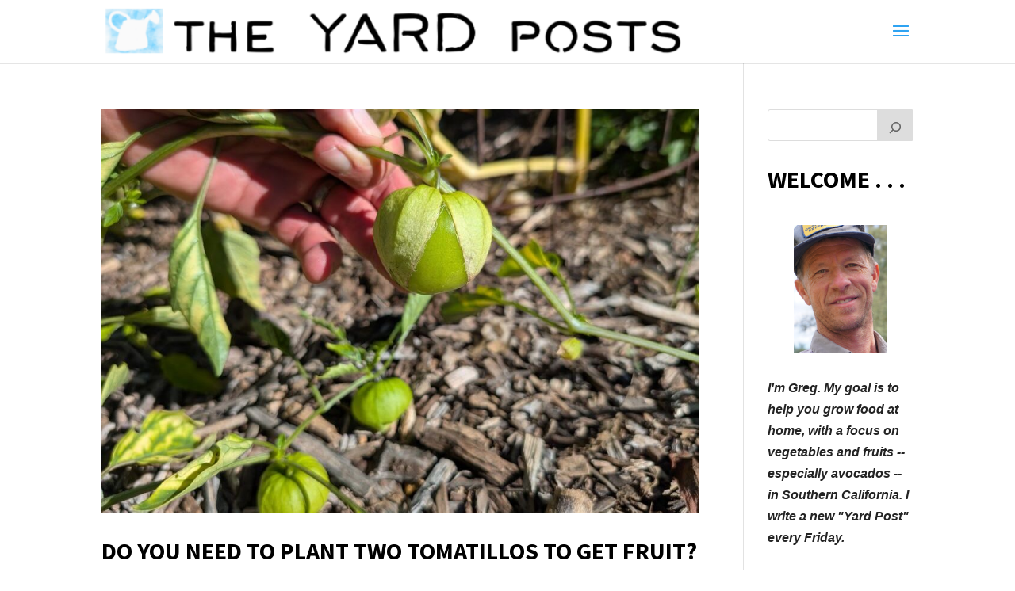

--- FILE ---
content_type: text/html; charset=utf-8
request_url: https://www.google.com/recaptcha/api2/anchor?ar=1&k=6Ld2uHUkAAAAABhaDhr6265OB91Bcq7MJ8ZGVMLi&co=aHR0cHM6Ly9ncmVnYWxkZXIuY29tOjQ0Mw..&hl=en&v=PoyoqOPhxBO7pBk68S4YbpHZ&size=invisible&anchor-ms=20000&execute-ms=30000&cb=2mkut29531pu
body_size: 48615
content:
<!DOCTYPE HTML><html dir="ltr" lang="en"><head><meta http-equiv="Content-Type" content="text/html; charset=UTF-8">
<meta http-equiv="X-UA-Compatible" content="IE=edge">
<title>reCAPTCHA</title>
<style type="text/css">
/* cyrillic-ext */
@font-face {
  font-family: 'Roboto';
  font-style: normal;
  font-weight: 400;
  font-stretch: 100%;
  src: url(//fonts.gstatic.com/s/roboto/v48/KFO7CnqEu92Fr1ME7kSn66aGLdTylUAMa3GUBHMdazTgWw.woff2) format('woff2');
  unicode-range: U+0460-052F, U+1C80-1C8A, U+20B4, U+2DE0-2DFF, U+A640-A69F, U+FE2E-FE2F;
}
/* cyrillic */
@font-face {
  font-family: 'Roboto';
  font-style: normal;
  font-weight: 400;
  font-stretch: 100%;
  src: url(//fonts.gstatic.com/s/roboto/v48/KFO7CnqEu92Fr1ME7kSn66aGLdTylUAMa3iUBHMdazTgWw.woff2) format('woff2');
  unicode-range: U+0301, U+0400-045F, U+0490-0491, U+04B0-04B1, U+2116;
}
/* greek-ext */
@font-face {
  font-family: 'Roboto';
  font-style: normal;
  font-weight: 400;
  font-stretch: 100%;
  src: url(//fonts.gstatic.com/s/roboto/v48/KFO7CnqEu92Fr1ME7kSn66aGLdTylUAMa3CUBHMdazTgWw.woff2) format('woff2');
  unicode-range: U+1F00-1FFF;
}
/* greek */
@font-face {
  font-family: 'Roboto';
  font-style: normal;
  font-weight: 400;
  font-stretch: 100%;
  src: url(//fonts.gstatic.com/s/roboto/v48/KFO7CnqEu92Fr1ME7kSn66aGLdTylUAMa3-UBHMdazTgWw.woff2) format('woff2');
  unicode-range: U+0370-0377, U+037A-037F, U+0384-038A, U+038C, U+038E-03A1, U+03A3-03FF;
}
/* math */
@font-face {
  font-family: 'Roboto';
  font-style: normal;
  font-weight: 400;
  font-stretch: 100%;
  src: url(//fonts.gstatic.com/s/roboto/v48/KFO7CnqEu92Fr1ME7kSn66aGLdTylUAMawCUBHMdazTgWw.woff2) format('woff2');
  unicode-range: U+0302-0303, U+0305, U+0307-0308, U+0310, U+0312, U+0315, U+031A, U+0326-0327, U+032C, U+032F-0330, U+0332-0333, U+0338, U+033A, U+0346, U+034D, U+0391-03A1, U+03A3-03A9, U+03B1-03C9, U+03D1, U+03D5-03D6, U+03F0-03F1, U+03F4-03F5, U+2016-2017, U+2034-2038, U+203C, U+2040, U+2043, U+2047, U+2050, U+2057, U+205F, U+2070-2071, U+2074-208E, U+2090-209C, U+20D0-20DC, U+20E1, U+20E5-20EF, U+2100-2112, U+2114-2115, U+2117-2121, U+2123-214F, U+2190, U+2192, U+2194-21AE, U+21B0-21E5, U+21F1-21F2, U+21F4-2211, U+2213-2214, U+2216-22FF, U+2308-230B, U+2310, U+2319, U+231C-2321, U+2336-237A, U+237C, U+2395, U+239B-23B7, U+23D0, U+23DC-23E1, U+2474-2475, U+25AF, U+25B3, U+25B7, U+25BD, U+25C1, U+25CA, U+25CC, U+25FB, U+266D-266F, U+27C0-27FF, U+2900-2AFF, U+2B0E-2B11, U+2B30-2B4C, U+2BFE, U+3030, U+FF5B, U+FF5D, U+1D400-1D7FF, U+1EE00-1EEFF;
}
/* symbols */
@font-face {
  font-family: 'Roboto';
  font-style: normal;
  font-weight: 400;
  font-stretch: 100%;
  src: url(//fonts.gstatic.com/s/roboto/v48/KFO7CnqEu92Fr1ME7kSn66aGLdTylUAMaxKUBHMdazTgWw.woff2) format('woff2');
  unicode-range: U+0001-000C, U+000E-001F, U+007F-009F, U+20DD-20E0, U+20E2-20E4, U+2150-218F, U+2190, U+2192, U+2194-2199, U+21AF, U+21E6-21F0, U+21F3, U+2218-2219, U+2299, U+22C4-22C6, U+2300-243F, U+2440-244A, U+2460-24FF, U+25A0-27BF, U+2800-28FF, U+2921-2922, U+2981, U+29BF, U+29EB, U+2B00-2BFF, U+4DC0-4DFF, U+FFF9-FFFB, U+10140-1018E, U+10190-1019C, U+101A0, U+101D0-101FD, U+102E0-102FB, U+10E60-10E7E, U+1D2C0-1D2D3, U+1D2E0-1D37F, U+1F000-1F0FF, U+1F100-1F1AD, U+1F1E6-1F1FF, U+1F30D-1F30F, U+1F315, U+1F31C, U+1F31E, U+1F320-1F32C, U+1F336, U+1F378, U+1F37D, U+1F382, U+1F393-1F39F, U+1F3A7-1F3A8, U+1F3AC-1F3AF, U+1F3C2, U+1F3C4-1F3C6, U+1F3CA-1F3CE, U+1F3D4-1F3E0, U+1F3ED, U+1F3F1-1F3F3, U+1F3F5-1F3F7, U+1F408, U+1F415, U+1F41F, U+1F426, U+1F43F, U+1F441-1F442, U+1F444, U+1F446-1F449, U+1F44C-1F44E, U+1F453, U+1F46A, U+1F47D, U+1F4A3, U+1F4B0, U+1F4B3, U+1F4B9, U+1F4BB, U+1F4BF, U+1F4C8-1F4CB, U+1F4D6, U+1F4DA, U+1F4DF, U+1F4E3-1F4E6, U+1F4EA-1F4ED, U+1F4F7, U+1F4F9-1F4FB, U+1F4FD-1F4FE, U+1F503, U+1F507-1F50B, U+1F50D, U+1F512-1F513, U+1F53E-1F54A, U+1F54F-1F5FA, U+1F610, U+1F650-1F67F, U+1F687, U+1F68D, U+1F691, U+1F694, U+1F698, U+1F6AD, U+1F6B2, U+1F6B9-1F6BA, U+1F6BC, U+1F6C6-1F6CF, U+1F6D3-1F6D7, U+1F6E0-1F6EA, U+1F6F0-1F6F3, U+1F6F7-1F6FC, U+1F700-1F7FF, U+1F800-1F80B, U+1F810-1F847, U+1F850-1F859, U+1F860-1F887, U+1F890-1F8AD, U+1F8B0-1F8BB, U+1F8C0-1F8C1, U+1F900-1F90B, U+1F93B, U+1F946, U+1F984, U+1F996, U+1F9E9, U+1FA00-1FA6F, U+1FA70-1FA7C, U+1FA80-1FA89, U+1FA8F-1FAC6, U+1FACE-1FADC, U+1FADF-1FAE9, U+1FAF0-1FAF8, U+1FB00-1FBFF;
}
/* vietnamese */
@font-face {
  font-family: 'Roboto';
  font-style: normal;
  font-weight: 400;
  font-stretch: 100%;
  src: url(//fonts.gstatic.com/s/roboto/v48/KFO7CnqEu92Fr1ME7kSn66aGLdTylUAMa3OUBHMdazTgWw.woff2) format('woff2');
  unicode-range: U+0102-0103, U+0110-0111, U+0128-0129, U+0168-0169, U+01A0-01A1, U+01AF-01B0, U+0300-0301, U+0303-0304, U+0308-0309, U+0323, U+0329, U+1EA0-1EF9, U+20AB;
}
/* latin-ext */
@font-face {
  font-family: 'Roboto';
  font-style: normal;
  font-weight: 400;
  font-stretch: 100%;
  src: url(//fonts.gstatic.com/s/roboto/v48/KFO7CnqEu92Fr1ME7kSn66aGLdTylUAMa3KUBHMdazTgWw.woff2) format('woff2');
  unicode-range: U+0100-02BA, U+02BD-02C5, U+02C7-02CC, U+02CE-02D7, U+02DD-02FF, U+0304, U+0308, U+0329, U+1D00-1DBF, U+1E00-1E9F, U+1EF2-1EFF, U+2020, U+20A0-20AB, U+20AD-20C0, U+2113, U+2C60-2C7F, U+A720-A7FF;
}
/* latin */
@font-face {
  font-family: 'Roboto';
  font-style: normal;
  font-weight: 400;
  font-stretch: 100%;
  src: url(//fonts.gstatic.com/s/roboto/v48/KFO7CnqEu92Fr1ME7kSn66aGLdTylUAMa3yUBHMdazQ.woff2) format('woff2');
  unicode-range: U+0000-00FF, U+0131, U+0152-0153, U+02BB-02BC, U+02C6, U+02DA, U+02DC, U+0304, U+0308, U+0329, U+2000-206F, U+20AC, U+2122, U+2191, U+2193, U+2212, U+2215, U+FEFF, U+FFFD;
}
/* cyrillic-ext */
@font-face {
  font-family: 'Roboto';
  font-style: normal;
  font-weight: 500;
  font-stretch: 100%;
  src: url(//fonts.gstatic.com/s/roboto/v48/KFO7CnqEu92Fr1ME7kSn66aGLdTylUAMa3GUBHMdazTgWw.woff2) format('woff2');
  unicode-range: U+0460-052F, U+1C80-1C8A, U+20B4, U+2DE0-2DFF, U+A640-A69F, U+FE2E-FE2F;
}
/* cyrillic */
@font-face {
  font-family: 'Roboto';
  font-style: normal;
  font-weight: 500;
  font-stretch: 100%;
  src: url(//fonts.gstatic.com/s/roboto/v48/KFO7CnqEu92Fr1ME7kSn66aGLdTylUAMa3iUBHMdazTgWw.woff2) format('woff2');
  unicode-range: U+0301, U+0400-045F, U+0490-0491, U+04B0-04B1, U+2116;
}
/* greek-ext */
@font-face {
  font-family: 'Roboto';
  font-style: normal;
  font-weight: 500;
  font-stretch: 100%;
  src: url(//fonts.gstatic.com/s/roboto/v48/KFO7CnqEu92Fr1ME7kSn66aGLdTylUAMa3CUBHMdazTgWw.woff2) format('woff2');
  unicode-range: U+1F00-1FFF;
}
/* greek */
@font-face {
  font-family: 'Roboto';
  font-style: normal;
  font-weight: 500;
  font-stretch: 100%;
  src: url(//fonts.gstatic.com/s/roboto/v48/KFO7CnqEu92Fr1ME7kSn66aGLdTylUAMa3-UBHMdazTgWw.woff2) format('woff2');
  unicode-range: U+0370-0377, U+037A-037F, U+0384-038A, U+038C, U+038E-03A1, U+03A3-03FF;
}
/* math */
@font-face {
  font-family: 'Roboto';
  font-style: normal;
  font-weight: 500;
  font-stretch: 100%;
  src: url(//fonts.gstatic.com/s/roboto/v48/KFO7CnqEu92Fr1ME7kSn66aGLdTylUAMawCUBHMdazTgWw.woff2) format('woff2');
  unicode-range: U+0302-0303, U+0305, U+0307-0308, U+0310, U+0312, U+0315, U+031A, U+0326-0327, U+032C, U+032F-0330, U+0332-0333, U+0338, U+033A, U+0346, U+034D, U+0391-03A1, U+03A3-03A9, U+03B1-03C9, U+03D1, U+03D5-03D6, U+03F0-03F1, U+03F4-03F5, U+2016-2017, U+2034-2038, U+203C, U+2040, U+2043, U+2047, U+2050, U+2057, U+205F, U+2070-2071, U+2074-208E, U+2090-209C, U+20D0-20DC, U+20E1, U+20E5-20EF, U+2100-2112, U+2114-2115, U+2117-2121, U+2123-214F, U+2190, U+2192, U+2194-21AE, U+21B0-21E5, U+21F1-21F2, U+21F4-2211, U+2213-2214, U+2216-22FF, U+2308-230B, U+2310, U+2319, U+231C-2321, U+2336-237A, U+237C, U+2395, U+239B-23B7, U+23D0, U+23DC-23E1, U+2474-2475, U+25AF, U+25B3, U+25B7, U+25BD, U+25C1, U+25CA, U+25CC, U+25FB, U+266D-266F, U+27C0-27FF, U+2900-2AFF, U+2B0E-2B11, U+2B30-2B4C, U+2BFE, U+3030, U+FF5B, U+FF5D, U+1D400-1D7FF, U+1EE00-1EEFF;
}
/* symbols */
@font-face {
  font-family: 'Roboto';
  font-style: normal;
  font-weight: 500;
  font-stretch: 100%;
  src: url(//fonts.gstatic.com/s/roboto/v48/KFO7CnqEu92Fr1ME7kSn66aGLdTylUAMaxKUBHMdazTgWw.woff2) format('woff2');
  unicode-range: U+0001-000C, U+000E-001F, U+007F-009F, U+20DD-20E0, U+20E2-20E4, U+2150-218F, U+2190, U+2192, U+2194-2199, U+21AF, U+21E6-21F0, U+21F3, U+2218-2219, U+2299, U+22C4-22C6, U+2300-243F, U+2440-244A, U+2460-24FF, U+25A0-27BF, U+2800-28FF, U+2921-2922, U+2981, U+29BF, U+29EB, U+2B00-2BFF, U+4DC0-4DFF, U+FFF9-FFFB, U+10140-1018E, U+10190-1019C, U+101A0, U+101D0-101FD, U+102E0-102FB, U+10E60-10E7E, U+1D2C0-1D2D3, U+1D2E0-1D37F, U+1F000-1F0FF, U+1F100-1F1AD, U+1F1E6-1F1FF, U+1F30D-1F30F, U+1F315, U+1F31C, U+1F31E, U+1F320-1F32C, U+1F336, U+1F378, U+1F37D, U+1F382, U+1F393-1F39F, U+1F3A7-1F3A8, U+1F3AC-1F3AF, U+1F3C2, U+1F3C4-1F3C6, U+1F3CA-1F3CE, U+1F3D4-1F3E0, U+1F3ED, U+1F3F1-1F3F3, U+1F3F5-1F3F7, U+1F408, U+1F415, U+1F41F, U+1F426, U+1F43F, U+1F441-1F442, U+1F444, U+1F446-1F449, U+1F44C-1F44E, U+1F453, U+1F46A, U+1F47D, U+1F4A3, U+1F4B0, U+1F4B3, U+1F4B9, U+1F4BB, U+1F4BF, U+1F4C8-1F4CB, U+1F4D6, U+1F4DA, U+1F4DF, U+1F4E3-1F4E6, U+1F4EA-1F4ED, U+1F4F7, U+1F4F9-1F4FB, U+1F4FD-1F4FE, U+1F503, U+1F507-1F50B, U+1F50D, U+1F512-1F513, U+1F53E-1F54A, U+1F54F-1F5FA, U+1F610, U+1F650-1F67F, U+1F687, U+1F68D, U+1F691, U+1F694, U+1F698, U+1F6AD, U+1F6B2, U+1F6B9-1F6BA, U+1F6BC, U+1F6C6-1F6CF, U+1F6D3-1F6D7, U+1F6E0-1F6EA, U+1F6F0-1F6F3, U+1F6F7-1F6FC, U+1F700-1F7FF, U+1F800-1F80B, U+1F810-1F847, U+1F850-1F859, U+1F860-1F887, U+1F890-1F8AD, U+1F8B0-1F8BB, U+1F8C0-1F8C1, U+1F900-1F90B, U+1F93B, U+1F946, U+1F984, U+1F996, U+1F9E9, U+1FA00-1FA6F, U+1FA70-1FA7C, U+1FA80-1FA89, U+1FA8F-1FAC6, U+1FACE-1FADC, U+1FADF-1FAE9, U+1FAF0-1FAF8, U+1FB00-1FBFF;
}
/* vietnamese */
@font-face {
  font-family: 'Roboto';
  font-style: normal;
  font-weight: 500;
  font-stretch: 100%;
  src: url(//fonts.gstatic.com/s/roboto/v48/KFO7CnqEu92Fr1ME7kSn66aGLdTylUAMa3OUBHMdazTgWw.woff2) format('woff2');
  unicode-range: U+0102-0103, U+0110-0111, U+0128-0129, U+0168-0169, U+01A0-01A1, U+01AF-01B0, U+0300-0301, U+0303-0304, U+0308-0309, U+0323, U+0329, U+1EA0-1EF9, U+20AB;
}
/* latin-ext */
@font-face {
  font-family: 'Roboto';
  font-style: normal;
  font-weight: 500;
  font-stretch: 100%;
  src: url(//fonts.gstatic.com/s/roboto/v48/KFO7CnqEu92Fr1ME7kSn66aGLdTylUAMa3KUBHMdazTgWw.woff2) format('woff2');
  unicode-range: U+0100-02BA, U+02BD-02C5, U+02C7-02CC, U+02CE-02D7, U+02DD-02FF, U+0304, U+0308, U+0329, U+1D00-1DBF, U+1E00-1E9F, U+1EF2-1EFF, U+2020, U+20A0-20AB, U+20AD-20C0, U+2113, U+2C60-2C7F, U+A720-A7FF;
}
/* latin */
@font-face {
  font-family: 'Roboto';
  font-style: normal;
  font-weight: 500;
  font-stretch: 100%;
  src: url(//fonts.gstatic.com/s/roboto/v48/KFO7CnqEu92Fr1ME7kSn66aGLdTylUAMa3yUBHMdazQ.woff2) format('woff2');
  unicode-range: U+0000-00FF, U+0131, U+0152-0153, U+02BB-02BC, U+02C6, U+02DA, U+02DC, U+0304, U+0308, U+0329, U+2000-206F, U+20AC, U+2122, U+2191, U+2193, U+2212, U+2215, U+FEFF, U+FFFD;
}
/* cyrillic-ext */
@font-face {
  font-family: 'Roboto';
  font-style: normal;
  font-weight: 900;
  font-stretch: 100%;
  src: url(//fonts.gstatic.com/s/roboto/v48/KFO7CnqEu92Fr1ME7kSn66aGLdTylUAMa3GUBHMdazTgWw.woff2) format('woff2');
  unicode-range: U+0460-052F, U+1C80-1C8A, U+20B4, U+2DE0-2DFF, U+A640-A69F, U+FE2E-FE2F;
}
/* cyrillic */
@font-face {
  font-family: 'Roboto';
  font-style: normal;
  font-weight: 900;
  font-stretch: 100%;
  src: url(//fonts.gstatic.com/s/roboto/v48/KFO7CnqEu92Fr1ME7kSn66aGLdTylUAMa3iUBHMdazTgWw.woff2) format('woff2');
  unicode-range: U+0301, U+0400-045F, U+0490-0491, U+04B0-04B1, U+2116;
}
/* greek-ext */
@font-face {
  font-family: 'Roboto';
  font-style: normal;
  font-weight: 900;
  font-stretch: 100%;
  src: url(//fonts.gstatic.com/s/roboto/v48/KFO7CnqEu92Fr1ME7kSn66aGLdTylUAMa3CUBHMdazTgWw.woff2) format('woff2');
  unicode-range: U+1F00-1FFF;
}
/* greek */
@font-face {
  font-family: 'Roboto';
  font-style: normal;
  font-weight: 900;
  font-stretch: 100%;
  src: url(//fonts.gstatic.com/s/roboto/v48/KFO7CnqEu92Fr1ME7kSn66aGLdTylUAMa3-UBHMdazTgWw.woff2) format('woff2');
  unicode-range: U+0370-0377, U+037A-037F, U+0384-038A, U+038C, U+038E-03A1, U+03A3-03FF;
}
/* math */
@font-face {
  font-family: 'Roboto';
  font-style: normal;
  font-weight: 900;
  font-stretch: 100%;
  src: url(//fonts.gstatic.com/s/roboto/v48/KFO7CnqEu92Fr1ME7kSn66aGLdTylUAMawCUBHMdazTgWw.woff2) format('woff2');
  unicode-range: U+0302-0303, U+0305, U+0307-0308, U+0310, U+0312, U+0315, U+031A, U+0326-0327, U+032C, U+032F-0330, U+0332-0333, U+0338, U+033A, U+0346, U+034D, U+0391-03A1, U+03A3-03A9, U+03B1-03C9, U+03D1, U+03D5-03D6, U+03F0-03F1, U+03F4-03F5, U+2016-2017, U+2034-2038, U+203C, U+2040, U+2043, U+2047, U+2050, U+2057, U+205F, U+2070-2071, U+2074-208E, U+2090-209C, U+20D0-20DC, U+20E1, U+20E5-20EF, U+2100-2112, U+2114-2115, U+2117-2121, U+2123-214F, U+2190, U+2192, U+2194-21AE, U+21B0-21E5, U+21F1-21F2, U+21F4-2211, U+2213-2214, U+2216-22FF, U+2308-230B, U+2310, U+2319, U+231C-2321, U+2336-237A, U+237C, U+2395, U+239B-23B7, U+23D0, U+23DC-23E1, U+2474-2475, U+25AF, U+25B3, U+25B7, U+25BD, U+25C1, U+25CA, U+25CC, U+25FB, U+266D-266F, U+27C0-27FF, U+2900-2AFF, U+2B0E-2B11, U+2B30-2B4C, U+2BFE, U+3030, U+FF5B, U+FF5D, U+1D400-1D7FF, U+1EE00-1EEFF;
}
/* symbols */
@font-face {
  font-family: 'Roboto';
  font-style: normal;
  font-weight: 900;
  font-stretch: 100%;
  src: url(//fonts.gstatic.com/s/roboto/v48/KFO7CnqEu92Fr1ME7kSn66aGLdTylUAMaxKUBHMdazTgWw.woff2) format('woff2');
  unicode-range: U+0001-000C, U+000E-001F, U+007F-009F, U+20DD-20E0, U+20E2-20E4, U+2150-218F, U+2190, U+2192, U+2194-2199, U+21AF, U+21E6-21F0, U+21F3, U+2218-2219, U+2299, U+22C4-22C6, U+2300-243F, U+2440-244A, U+2460-24FF, U+25A0-27BF, U+2800-28FF, U+2921-2922, U+2981, U+29BF, U+29EB, U+2B00-2BFF, U+4DC0-4DFF, U+FFF9-FFFB, U+10140-1018E, U+10190-1019C, U+101A0, U+101D0-101FD, U+102E0-102FB, U+10E60-10E7E, U+1D2C0-1D2D3, U+1D2E0-1D37F, U+1F000-1F0FF, U+1F100-1F1AD, U+1F1E6-1F1FF, U+1F30D-1F30F, U+1F315, U+1F31C, U+1F31E, U+1F320-1F32C, U+1F336, U+1F378, U+1F37D, U+1F382, U+1F393-1F39F, U+1F3A7-1F3A8, U+1F3AC-1F3AF, U+1F3C2, U+1F3C4-1F3C6, U+1F3CA-1F3CE, U+1F3D4-1F3E0, U+1F3ED, U+1F3F1-1F3F3, U+1F3F5-1F3F7, U+1F408, U+1F415, U+1F41F, U+1F426, U+1F43F, U+1F441-1F442, U+1F444, U+1F446-1F449, U+1F44C-1F44E, U+1F453, U+1F46A, U+1F47D, U+1F4A3, U+1F4B0, U+1F4B3, U+1F4B9, U+1F4BB, U+1F4BF, U+1F4C8-1F4CB, U+1F4D6, U+1F4DA, U+1F4DF, U+1F4E3-1F4E6, U+1F4EA-1F4ED, U+1F4F7, U+1F4F9-1F4FB, U+1F4FD-1F4FE, U+1F503, U+1F507-1F50B, U+1F50D, U+1F512-1F513, U+1F53E-1F54A, U+1F54F-1F5FA, U+1F610, U+1F650-1F67F, U+1F687, U+1F68D, U+1F691, U+1F694, U+1F698, U+1F6AD, U+1F6B2, U+1F6B9-1F6BA, U+1F6BC, U+1F6C6-1F6CF, U+1F6D3-1F6D7, U+1F6E0-1F6EA, U+1F6F0-1F6F3, U+1F6F7-1F6FC, U+1F700-1F7FF, U+1F800-1F80B, U+1F810-1F847, U+1F850-1F859, U+1F860-1F887, U+1F890-1F8AD, U+1F8B0-1F8BB, U+1F8C0-1F8C1, U+1F900-1F90B, U+1F93B, U+1F946, U+1F984, U+1F996, U+1F9E9, U+1FA00-1FA6F, U+1FA70-1FA7C, U+1FA80-1FA89, U+1FA8F-1FAC6, U+1FACE-1FADC, U+1FADF-1FAE9, U+1FAF0-1FAF8, U+1FB00-1FBFF;
}
/* vietnamese */
@font-face {
  font-family: 'Roboto';
  font-style: normal;
  font-weight: 900;
  font-stretch: 100%;
  src: url(//fonts.gstatic.com/s/roboto/v48/KFO7CnqEu92Fr1ME7kSn66aGLdTylUAMa3OUBHMdazTgWw.woff2) format('woff2');
  unicode-range: U+0102-0103, U+0110-0111, U+0128-0129, U+0168-0169, U+01A0-01A1, U+01AF-01B0, U+0300-0301, U+0303-0304, U+0308-0309, U+0323, U+0329, U+1EA0-1EF9, U+20AB;
}
/* latin-ext */
@font-face {
  font-family: 'Roboto';
  font-style: normal;
  font-weight: 900;
  font-stretch: 100%;
  src: url(//fonts.gstatic.com/s/roboto/v48/KFO7CnqEu92Fr1ME7kSn66aGLdTylUAMa3KUBHMdazTgWw.woff2) format('woff2');
  unicode-range: U+0100-02BA, U+02BD-02C5, U+02C7-02CC, U+02CE-02D7, U+02DD-02FF, U+0304, U+0308, U+0329, U+1D00-1DBF, U+1E00-1E9F, U+1EF2-1EFF, U+2020, U+20A0-20AB, U+20AD-20C0, U+2113, U+2C60-2C7F, U+A720-A7FF;
}
/* latin */
@font-face {
  font-family: 'Roboto';
  font-style: normal;
  font-weight: 900;
  font-stretch: 100%;
  src: url(//fonts.gstatic.com/s/roboto/v48/KFO7CnqEu92Fr1ME7kSn66aGLdTylUAMa3yUBHMdazQ.woff2) format('woff2');
  unicode-range: U+0000-00FF, U+0131, U+0152-0153, U+02BB-02BC, U+02C6, U+02DA, U+02DC, U+0304, U+0308, U+0329, U+2000-206F, U+20AC, U+2122, U+2191, U+2193, U+2212, U+2215, U+FEFF, U+FFFD;
}

</style>
<link rel="stylesheet" type="text/css" href="https://www.gstatic.com/recaptcha/releases/PoyoqOPhxBO7pBk68S4YbpHZ/styles__ltr.css">
<script nonce="Vp8a07qlLV8bxA1AHaWFvg" type="text/javascript">window['__recaptcha_api'] = 'https://www.google.com/recaptcha/api2/';</script>
<script type="text/javascript" src="https://www.gstatic.com/recaptcha/releases/PoyoqOPhxBO7pBk68S4YbpHZ/recaptcha__en.js" nonce="Vp8a07qlLV8bxA1AHaWFvg">
      
    </script></head>
<body><div id="rc-anchor-alert" class="rc-anchor-alert"></div>
<input type="hidden" id="recaptcha-token" value="[base64]">
<script type="text/javascript" nonce="Vp8a07qlLV8bxA1AHaWFvg">
      recaptcha.anchor.Main.init("[\x22ainput\x22,[\x22bgdata\x22,\x22\x22,\[base64]/[base64]/[base64]/[base64]/[base64]/UltsKytdPUU6KEU8MjA0OD9SW2wrK109RT4+NnwxOTI6KChFJjY0NTEyKT09NTUyOTYmJk0rMTxjLmxlbmd0aCYmKGMuY2hhckNvZGVBdChNKzEpJjY0NTEyKT09NTYzMjA/[base64]/[base64]/[base64]/[base64]/[base64]/[base64]/[base64]\x22,\[base64]\\u003d\\u003d\x22,\x22InzCgGE3wqbDtGPDl8K7w5jCpV4Tw7DCqiYvwp3Cr8OVwqjDtsKmEHvCgMKmPCwbwokQwoVZwqrDsHjCrC/DvkVUV8Kfw5YTfcKHwoIwXWXDlsOSPCB4NMKIw7DDtB3Cugw7FH9Tw5rCqMOYWMOAw5xmwqtIwoYLw4VybsKsw5HDtcOpIgXDvMO/wonCosOdLFPCk8Kbwr/CtEXDjHvDrcOYRwQrTsKXw5VIw5nDrEPDkcO6J8KyXyLDqG7DjsKVF8OcJGklw7gTSsObwo4PNMORGDIcwq/CjcOBwotnwrY0UmDDvl0pwo7DnsKVwpfDksKdwqFjDiPCusK6A24FwpzDtMKGCQAWMcOIwqLCqgrDg8O1YHQIwo/ChsK5NcOMZ1DCjMOVw5vDgMKxw6DDn35zw4JCQBprw69VXHA0A3PDrMORO23CoWPCm0fDtMO/GEfCvsKaLjjClVvCn3FiIsOTwqHChETDpV4yH17DoFbDj8KcwrM1BFYGYcOPQMKHwqvCksOXKTHDvgTDl8OLJ8OAwp7DnsKjYGTDqVTDnw9OwrLCtcO8KcOKYzpBbX7CscKfAMOCJcKhDWnCocKoOMKtSwzDtz/Dp8OdNMKgwqZOwp3Ci8Odw5nDlgwaHWfDrWcPwrPCqsKuUMKDwpTDoy3CkcKewrrDqMKdOUrCgMOyPEkyw5cpCFrCh8OXw63DpsOvKVN1w6I7w5nDoWVOw408ZFrChShnw5/DlHfDtgHDu8KZUCHDvcOgwozDjsKRw4w4XyAvw5UbGcO4bcOECXjCkMKjwqfCm8OkIMOEwrMnHcOKwonCn8Kqw7piC8KUUcK6UwXCq8OxwoU+wod/woXDn1HCn8OCw7PCrzjDv8Kzwo/DscKPIsOxaFRSw7/Cjyo4fsK2woHDl8KJw5rCvMKZWcKTw5/DhsKyA8OfwqjDocKewpfDs34aL1clw6bCrAPCnHIEw7YLCAxHwqc2eMODwrwIwp/DlsKSHsKMBXZ7X2PCq8OuLx9Va8K6wrg+BcOqw53DmXg7bcKqGsOpw6bDmDzDssO1w5paB8Obw5DDiTZtwoLCi8OCwqc6IzVIesOUWRDCnHYbwqYow4zCoDDCiiXDiMK4w4UvwonDpmTChMKDw4HClhvDlcKLY8OFw58VUUvChcK1QwASwqNpw4LCqMK0w6/DisOcd8KywpJPfjLDtMO+ScKqWcOOaMO7wofCiTXChMKow4PCvVlCNlMKw550VwfCq8KREXlWG2FIw6Vzw67Cn8OFBi3CkcOJAnrDqsO7w43Cm1XCjcKcdMKLUsKcwrdBwq0rw4/DugDCrGvCpcKDw4N7UFZNI8KFwqbDpELDncKRAi3DsV4KwobCsMONwpgAwrXCksONwr/DgyvDhmo0bnHCkRUSH8KXXMO+w70IXcK0YsOzE38lw63CoMOcYA/CgcKewpQ/X0/DucOww451wrEzIcOoE8KMHivCo01sDMKBw7XDhCJGTsOlLcO+w7A7fMO9wqAGO1oRwrs4JHjCucOSwoIYTiDDo1xxDBXDoR0rKsOewqbClzQXw73DhcKBw74GIMKfw6LDtsOHPcOew7/DsR/DlzwNfsKIwoV/w7BwEsKywo4KVMKiw4vCrEF8IBrDgQo3FFJYw6rCnU/CssKpwp/[base64]/woZOwqDDs8ORw7ZRw4wNwqcFw6PDs2R+w7Yqw5LCv8K6wrPCghzCk1nCr1PDlTXDo8OKwozDoMKpwo8bZxgMNXpYHV/CrT7Dj8OMw6bDjsKCZMKDw5BvFz7DgEBofxPDs2Z+VsOUGMKHGh/[base64]/wrPCtsKTa8OHesKywoHCksOGUn9JdSfCkVHDlcKMTMOGHcKNGkDDscKWUsO/C8KMN8Obwr7DlgvDjAMWRsO9w7TCqRXDiHwJw7LDmMK6w5/CkMKBdVLDgsKuw70Fw7bCncKMw5LCqX7CjcOFwojDtUHCoMK1w5jCoHrDgMKuNUzCscKawpDDiHjDnwnDhjsuw6olPcOQccKxwpDChgDCvcOQw7dXYcKDwr/CtMKZcGcswrfDqXPCtsO0wpd0wrISAsKbLsK5D8ORb3o6wotiVMKXwq/CizPCmxttwpXCi8KkM8Orw78BbcKKVTIgwrh1wrMYbMKtDsKaRsOqYWhEwrPCtsOFLG45Rmt4NUx+R0TDpHMmDMO1b8OZwozDm8KhSB9HXcOlNAIuWcKEw43DkAtywp5/dBzClFlQXVvDvcO4w6zDjsKHPybCrHp4PTDCuVTDqsKuB33CgWIQwqXCrsKaw4LDjCjDn3ECw73CisOCwqcWw5/CjsORbsOsNsKtw7zCgcOJRjoZHmLCqsO0HcODwqEhAcK0CGPDtsObBsKKEjrDoX/CpcO0w6XCtmDCqMKuJ8OBw5fCiBQsIxfCnT8uwrzDksKJScORY8KvMsKIw6LDp0fCgcO2wqnCkcKYG1VIw6TCr8OrwqHCvTQgYsOuw4fCgjt0worDnMKrwr3DjMO8wq7DncOjHMOpwprCpF/[base64]/CmmvClMOya8Obw606XMOtw5bDqsO5w51RwrTDjTbCsgxJaCJ3P2gFJ8Olb2XCgQbDiMOUw6LDq8K0w6ULw4zDrQpMwoJfwr3DnsK4WxclOMKoesOSbMOxwqPCk8Ouw7rCj1vDpi9kPMOYCsK8ScK0V8Oww6fDsSwJwqrCrzB4wqcaw4Yow7TDr8K0wp/DgXHCphTDk8O7MmzDjCnCucKQCFxHwrA5w7XDsMKOw6F+QGTCi8O8QxBySGtgJ8Ofwo5Gw7tDCDViw4V3wq3ChcOVw5PDpMO2wpFAe8OZw5lfw7bDrcO/w6F8YsKvRSnDjsO1wodeM8KZw4HCrMOhWcKUw4tdw7ANw5Zswp3Dj8Kaw4EZw4nCikzDoUY6w6jDt0LCqB16Vm3DpSXDiMOWw7bDqXXCg8Ozw4jCpEXDh8OGesOKw6LCs8OtYEtNwo/DuMOoY0fDmHVLw7TDuQoZwq8RLS3DtRxHw7weCSTCoBbDpmXCiF90H34TFsK7w5V3KsKwOyHDicOLwrfDr8OVTMOQY8KCwp/DqXrDn8OkSTcCw4fDmz/Dn8KzMMKBAsKMw4LCt8KfM8K2w4nChMOvQcOJw6fCl8K2wqDCv8OTfz1Hw4jDqlTDtcK0w65xR8KPwpB2UMOyPcOdJnzCnsOoQ8OBXsOOwoAjWMKIwoPDlGVHwosLIjYmBsOeVjjDpnMLGcOJHcK8wrXDky3CtB3DtEkYwoDCsncaw7rCgCBCKznDpcOQw7siw7trOz/DkWxewqbCgXYkS2XDmsOGw4/[base64]/FwXDiMKDD8KFw5zDkjRcIx88wooJRsOnwrLCpi9GAsKgagTDgMOOwoV5wq8gJsOzDRHDnhjCo30kw4E8wonDrcK8w6jDhnQTJQdoYMOhMsOZCcOTw73Dsx9GwoHChsOReWgfUcOkG8OmwrnDvsO4Fy/Dq8KZw7gHw50udXzDpMKUPg7CoHRIw7nCisK3LcK8wpPCnVoow5/[base64]/[base64]/[base64]/c8OZw5tmesKpEMOlIFpdMVDCvsOIUsODaFvCqsOZAD3CiALCu2k1w6/DmDo0T8OiwoXDsHIBOB8Zw5vDgMO2bSQyG8OoTcKYw6bCpCjDuMObDsOYw5Bow4rCqcK8w7zDvkPDpFXDvMOaw6bChknCvnPCqsKBw6oFw45RwoNMcRMJw63Dl8Ktwo0swrTDlsORecOJw4YRG8O4w6QaN1/Cun8jw5ZHw5M7w7U2wo3Du8OaEF7Cp0nDig7CjRPDhcKFwqrCu8OkRsO+V8OrSnRDw6pCw5bDlGPDscOhKMKgw6EUw6vDuxpzGT3DkznCkBNpwrDDrR4WJT7Dl8KwXhRLw6hxa8OeGzHCkhVxecO/w5l5w7DDl8KlUirDkcKowrJ3LcODUknDoBIAwoV2w5pGOF0HwrPCgsOuw5IhGlhvCWLCmsK2LcK5bMO9w7BVJiQBwoQUw7bCkUN2w6rDt8K+MMO9J8KzG8KlbF/Co2pAQVTDh8Krwr9IPcO9w6LDjsKeam/CuTfDi8KAKcKdwohPwr3CncOawp/DssK6V8O7wrDCm0EXSsORwqvCkcO4PVDDnmssAcOiBVd3w6bDoMOlcXDCuXwLa8OZwpouP2IpJyPDj8K7wrIHTMO5cmbDtzrCpsKKw5NewqQWwrbDmUfDpXY/w6XCnMKfwqQUNMKtU8OsOh7CpsKEYE8ZwqMUG1Q7fG/Ci8Kiw7YsaVFSHsKkwrPCiFjDlcKYw4ZCw5ZCwqHDvMKCG2cDV8O2eh/CoDLDl8ODw6hZMkLCmMKHVU3DqsKvw4Y/wrR0w4FwFWnCoMORNMOOasKGQy1CworCqgt/aw7DgmFeGcO9BRhkw5LCn8KtETTDlcOaNcOYw6LCqsKbasOOwrkWw5bDrsKlLMKRw6TCtMKtH8KkG1jDjRrCgRdjZsKtw5fCvsKmw49LwoE8I8KZwot/FDLChwtiNcKJCsKQVg4aw4lOQ8OgfsKDwpDDl8K6wpltZBfDtsOywr7CrAvDuT/DlcOnCsKewozDpnjDl03DlnHClFpmwq0wRsOJwqHCt8Kjw4kqwqHDrcOba0hcw6dvNcOPUX1VwqUYw6DDnnR8aknCq2/Cm8KMw4J/[base64]/Dl8KewrbCmUVewqjDpi3DiCjCvysbCEZtwpTCmnzCrsKjV8OFwroCNsKkH8OJwrvCnRFBfms3IcK2w7Mdwr9awrFNw4TDvz7Cp8Kow4AMw5LCgGo5w7s1dsOAaH/[base64]/[base64]/OcKQQsKcZT3Di8Ouw4zDlcO8HcOAL0IDJkpHwpbClCMGw6TDjlzCnXYWwoLClMO7w7rDlDPDv8KQBU07OMKLw6DDnxt1w7zDo8OGw5DCr8KTMgnDkUMAAXhxVjDCnX/CrS3CiWgawok5w57DjsObHUk5w4HDqcOVw5kAAk/DucK5DcOkFMONDsKhwrB4Cktlw7BKw7HDoHzDpsK/[base64]/DnyAKal3CrcKaCzPCl0k9w6B1PMONLMKFw5/DkcO7woVpwp3CqjzCs8KXwpDCsWQJw7PCpsKgwrE2wqpdO8Ouw5AlBcO/FTxqwpbCscKjw65xw5NDwoLCmMKie8OBH8K1EcKJIcOAw4AIFFPDgyjDqcK/wqU5IcK5ZMOXLnPDhcKkwotvwoHCuyTCoF/ClMOfwo9fw7YVasKqwrbDqMKFOcKfZMObwobDs0hdw5lPUQ4Wwpk0woQ+wpQwTXw5wrbChxo2U8Kiwrxow6PDvwvCjRJBMV/Dg0XCrMO5wpVdwq3ClDLDn8O8wo/Cj8O+WgYIwq/Cj8OdecOcw6PDgQzDmGvCiMK5wojDgsKTCkzDlk3Co1vDv8KkOcO/[base64]/ChMKMwqdhw6dEwpDDqsOWcHp5KsOBZHHDpmdZJcKiEDbCi8KrwqFfbjLChGbCr3vCpEvDmTEqw4lFw4rCsnHCjjNHTsO0bSUvw4HCocK0YA3CmW/CksOaw41ewrwZw5dZWkzDgCrCvcK1w6Jhwrwva3Q+w789P8O9b8OKecOAwoJFw7bDoi02w7HDq8KPVQ/ChcK7w7R0w7zCtcK7D8OCWVrCpS/Dqj/CpkfCrB/[base64]/DsyJnb1/DhFPDu0PCv8OrNcOsw7LDgDLDqh/DnMOuMXwAWsKGA8K1c1MBJyZfwpDCjGFjw5TCmMK3w64NwqPClsOWw60HFQgvC8ONwq7Dpw9gMMOHaQosLCoQw7ImAsKJw7HDslpDZGBXL8OwwoMjwogAw5HCv8OSw6MGa8OaYMOsPizDqMKVw5N9esOhMwh/RMKDKy/CtBIfw7wPNsOyH8Kiwq1UfBJCccK8PSTDvjdBWyHCt1rDqTZwF8OSw7jCs8KkRyxxw5QYwrpXw6l4egwxwoc3wonCsgzDhsKvIWguH8KIGGQwwqgDIGUZIg0zS1wuOsK5R8OIScOIKhrCvhbDgC1EwowoZSpuwp/DgMKJw7XDt8KJfHrDmipMwr1Xw5lRX8Kmb0DDrn53dcKyJMKmw63CuMKgbG5VY8KHa1pYw5XCmGEdAWN/X0Zkc2kLKsK5L8KXw7ETN8OIUcKcJMOxWsOLT8ODJsKnAsOcw6BWwp0yYMOPw658YzYHRXx9PsKbexR/DU1vwrvDmcO9w5R9w49iw6sGwop7MAJ/aVjClMKXw7cdf2rDiMOmSMKgw7vCgcObQMKiH0XDnFjCkT4pwqzCuMOvVzTDjsOwYsKawp13w6/CqThNwpgOGz0EwrnDvFPCtsOGCsOhw47DhMKQwpLCqgbDgcKoWMOqw6c4wqXDk8ORw5XCm8KrTsK9XHtqVMKSKHnCt0zCosKtP8Ofw6LCicOmI1wGwq/DrMKWwqEAw4TDukXDu8OUwpDDuMKOw6fDtMOow64IPD9DYlzDqjQEw7Q3w4pbE39/PlbDrMO+w5PCul3ClcO3M1DCthjCu8K4cMKjJ1nCpcO0JsK7wqR7DFFMGsKkwqgsw53CqiVawo/[base64]/[base64]/DkgHDgMOPw78kwr54w5jDnMKLw6VrU8KKwqvDuMONHgjCq0TDg8OowpEcwq4+w5oSLkrDs3dZw4VPaF3CnMKuA8O4cj7CrnwQB8OVwpUZV3sOP8OHw5LClQ8gwo/Dt8Kowo/Dm8KJPzNZb8K0woHCv8OTfAbCjMOIw4XCsQXCgMOewpTClsKswoJLHxbCksOHXMO0ciTCosODwrvDlCohw4LDtA8owoDCq18pwo3CpcO2wolmw5szwpbDpcK7XsOZwqHDvAlnw7E6w6xlw6TDlsO+w6A5w7UwDsOsOX/DjUPDkcK7w54Fwr4Nw7g3w5QIUR1aDMKSQsKEwp0fN0PDq3DDgsOLUiE/[base64]/[base64]/DkMO9wq/DjAp4DMOEwrnCoQPCtG7CocKvwrbDoMOBc2tIJlbDnFQOWBNxAcOBwpjCllhKa0hSDQvCpcKWQsOPScOZLMKIP8Oqw7NuahbDh8OKDkDDo8K3w5YTccOjw7hvw6HDk2hsworDhnMoAMOCeMO/[base64]/Cr8O8VsKnwodcdTU4LMKvwqVNw4DDt8OYw4g2JMKPN8OHV3LDrsKAw5HDpinCvsOOTsOxJcOOBFhKeDxTwpFIw5dPw6jDpBjCqAYzOcOhZy/DiHo2WMO8w43Ct19gwovDlQBFa1bChljDsmoWw59bPcOuVB9Mw6E/CCpKwqHClxLDg8Oiw71UM8KEDcOgEcKjw4U4BMKiw5bDrsO/O8Kuw63ChsOJOX3DrsKhw7IUN2LCnDLDhSclPcO/QHsFw53DvETCv8OiCUHDlUZ1w6l/[base64]/w7DDtkh9woALw61ywoIuw7jCl8KhDAHDr8OFwosYwpXDg3cqw4QMKngfEHvChk/DoQdhw6V0BcO5BlYiw4fCqMO/wrXDjhlcCsOlw7liXG0Ww7vDp8Kaw7LCmcOww6DCg8KiwoLDu8K5DV5BwojDiix/PVbDqsOgOcK+w7vDl8OPw41ww6bCmsOuwpXCrcKbJ17Cozosw5fDsmfDsWbDiMO/wqJIQ8KRR8K4HHDCmQU/w5DCjcOEwpwtw6HDn8K2wrzDt1M+KMOUwprCu8Kcw5V9fcOYRVXCrsOALT7Dv8KUbMKkd0BmVldOw5Uyf19DaMK8R8Osw6HCosKbw7AzY8KtEcKgPzR9EMKsw6vCqmjDmX/DrW/CqlozEMKGVcKNw7tBw496wqtJZw/CocKMT1jDq8KGfMKPw5Nvw5lyIsKBw5HCrMOYwovDlAvDh8KLw43CscKvbWvCrHoVRcOSwrHDqMK0woR4JzoRGTDCj3duwqHChWExw7PCscO+w5zCgcOGwrfChlLDvsOjwqLDq27Cs27CicKNCBRywqt/C0zChcOlw4TCmgXDhn3DmMOuPgJhwocWw4AdcyJJV0w9bx0GCMKXNcOWJsKYwoDCkgHCnsOcw79xYD99JlHCuUkiwqfCi8OVw7vCnllMwpLDkAhdw43CoCppw6B4SMKbwq59EsKfw5kNWwM5w4TDlmpZQ0dweMKNw4BQUSwOPMKfUxTDl8KyLX/CqcKENMOtDXLDvMKSw5xWFcOAw6pCw4DDjCNjwrHDvXvClVjCs8K9woTCkWxJIsOkw6wyQyPDkMK4MlAYw6BNHMOddGBqYsOBw55YBcO2wpzDmVXCicO9wqcuw48lBsO4w41/aWsbABcbw4lkdQLDkXxYw5XDvsKOdnEvdsK1GMKgDABKwqrCvVleSxdcOsKHwrHDvxQqw7Ekwr5ACRbDi1XCscKRDcKhwp3CgcOKwpjDhsONMR7CsMKXExXCmMOxwoVpwqbDqcOgwrNQTcOrwoNgwpEIw5vDii47w6Y1ZcOnw59WOsO/w77DssOBw6JmwrfDtsO0X8Kaw7V7wqLCvzQQE8OZw5Aaw4jChELDkEDDhTY2wrV9Y1TCqHbDjSQMwqPDnMOheRs4w55ZJmHCu8Kww53DiUTDuhHDmh/[base64]/[base64]/ChErCrsKECjfDt8KzKlpdblsBLsKkwpXDi3/CjcOGw5LDvn/DqMKobAvDgwJmwrl9w5cwwo/DjcKJwoYPR8KDSzrDgTrCvEfDhRXCnAJowp3DtcKJEhQ8w5UHWsODwoYJR8OXRjtbQsOUcMOdTsOXw4PCoDnCpAsVI8OIYTTCksKBwpbCvlpmwrU/LcO5J8Oiw4nDjwVpw4TDo3BTw63CqcK+wqbDjsOwwqnDnQPDoQBiw7vCtyfCvMKIN2Yewo3DrcKXBWvCt8KJw5MfOVzDhljDpMKnworCtyglw6nCliLCvsKrw74xwoYVw5/DqwsMOsKYw7fClUQPDsO5R8KECzDClcKGZjPChcKdw4I5wqEwIRPCqsOgwq0ta8K9wqMHS8OiTsOyHMOgJA5+w70dw5tiw6XDk03DmzrCkMOiwp/CicKRLMKDw4LCmA/[base64]/CkcKzWMOwwpnDvwliJwrClx7CuMObwrZdwr/CicOrwr7DqAfDm8KDw4HDqRQww7/[base64]/w6JWXMONWsKcw7VMw4UuCDslaUrDlsKdw7rCoBzCoUjCq3rDslV/[base64]/Dj2LCtsO7w6wPZ31Lw4LCn8Oewpw/w5fDnWbDgzXDs1oxw7bDg8Krw73DqcKCw4TCiS8ww68dIsK2BWrCmR7Dn1Miwpgye15YIcOvwrVzJUUVfn/CtiPChMKNEcKnRm3ChD8qw7Bkw6jCrEFXw4QJZ0TCncKEwpsrw6PCvcOmPlxZwpPCtsKMw41fNMOdw69fw4HCusO/wrg6woZ1w6LCmMOdURDDjjjCmcORfFt+w4VODkTDhMK0CsKJw78mw5Npw5DCjMKuw7dJw7TDuMOsw5LDkkY8dVbCs8KMw6/Ct0IkwoQqwpvDiAEnwqzCs0TDt8Khw4N9w5LDh8OkwpYkRcOuAMOWwo/[base64]/UgRDKsK8fcKqw5rDl2pyPsOUQ8Krw5rCsC3DncKPVsOnfwXCv8K+fcKow4wXAS4UWMOAMcO7wqnDoMKmwoVtbsKjeMOHw6Rpw5DDrMK0JWbDiTs5wo5hKXMvw6HDi33CnsOPewFzwogBN2DDhsOywqTCjsO0wqTCqcKGwq/DrjFIwrLClkDCisKpwogTXg/Dm8OcwoLCpMK/[base64]/CrSN9w5bCqxjDnnjCp8Omwo8ywpPCr8Obwr8mw43DvMOHw5bDvcKpVMOfJDnDq1YBw5zCg8OBwrY/[base64]/CnnNGCsKLazLDhsOaCyzCjMK8w4vDncKiOMO1wqPDrE7CuMO6w7XCkT3DoWrCtsOkDMK/w6URUwl6wqQWKzlFw43CgcK+w7HDv8KjwpDDocKqwqFLYMObw4jCt8Ozwq0mXQnChXMIEQAgw5kRwp13wonCuwvDnkNHTRfDncOoDFzChAbCtsK7SzHDiMK5w43CkcO7fX1/[base64]/Ij8eHEcVw7DCpsKawqHDnMKXwohTw5U5SBMVwqZMWx3Ck8OAw7jDp8KQwqTCryXDvGV1w73Cg8OXL8OwSzbDoUrDt0fChsKpZQVVb07CjkDDncKdwplrUxB2w7nCnAMich3CjX/[base64]/Dj8KYfSTDu8K+AWB2w7QiI2Ugw6bCkA/[base64]/wpnCmWZTScOZw6LDk8KubsOTQcOrVTglw5BJw4PDisKWw6/Cg8OqC8OWwoJfw7sxGMOIwp7Ctw1JPMOeHMK1wpxhECrCnl3Dv3fDjk7DtMKiw41/w63DpcOBw5JOVhnCmSLDozVsw5QLU17CjXDCn8K4w5ZyLAMhw6nCjcKNw6/ClsKsKDcYw6QDwq91IQELfcKkVkXDg8OFw6zDpMKxwoDDhMKGw6nCoyjDjcOqCBPCsn0hGEpPwqrDhsOdGsKqLcKDC3/DhMKiw4xebcKAOXteCsK9ccKmEzDCpV/Dk8OawrrDgsOoW8O/woHDs8Kyw6/[base64]/[base64]/DnMO8wooXw4/[base64]/[base64]/LMKULcK/QygBwo57LC7DlcK1JG5zw7vDqMKbQsKuOlbClSnDviEnXMO3d8OYScOGL8OsXsKLFcKow7XCqjXDkVnDoMKgSGjChAjCkcKaf8KZwp3DsMKcw4U6w6rDp0FTHVbClsKsw5nCmxnDocKvwp0xGsO/[base64]/CqMO+WDvClMK/[base64]/wqbCgMK+wpUVwqTCrHXCvSjCuELDkcK9KxjDosKnAcK0YMObCEtJw5zCk1/DsCALw57CrsO3woN3HcKaPiJfAMKxw4cewp3ChcKGEMKxJg8hwqLDt0HDu1QydTbDo8OHwoxPw61Vwr3CrEfCtMO7Q8OOwrp2HMOpX8KawrrDvzI2fsOlEGfCuA7DgwkYesKzw6bDkmkAXMK+wodQMMOxTAnCjsKtMsK2RcK+FCDChcOiG8O/OVUlTlHDscKKCsKZwpV1LWhNw7UeVMKJwrvDssKsGMOHwq0ZS3/[base64]/WC7DpSYuwq/[base64]/XUzCscKrw6DCrcKdwpLDkgc+f30BSMKSDwpkw79MIcONwp1ndEZPw43DugYXAi8rw5/[base64]/Dj8K8f8KBw5/[base64]/wqzCsMOuSxMHwrrCk8OCwqozagvCj8KIw7FPw63CosOGO8OodTFXw6LClcONw6hiwrbCk0nDhh4DKMKwwow6QT4oBcOQasOQw5LDvMK/w4/[base64]/DgmtOw4TCscOVGzYQwrBDKMK8W8OGSC/[base64]/ChcOfIGbDq8K4N8K2wo8owptyaMO9w6bCv8KgJcOhRTjDrMKEXlJJdmXCmXoqw7Ewwp3DoMK9YMKjYMOowohwwrZNH1dPHVbDmMOjwpnCs8O9QkIZL8O2Gzomw4l1E1d3A8OufMOBehTCiR/CkTFKwpjClEjDszvCnWNOw4d3ciNCUsKaaMKiaDgCCmN/[base64]/Ck8KuwppWTgXCjQvDhF7CnTTDo8OewrBJwrbCklJwCsKmSyTDlhtfNijCkQ3DgsOEw6fCiMOPwr3DhCvCjVo0ccK9woLChcOYc8Kdw7FCw5zDvMK9wotGwpYyw4RTKsOzwpNbbsO/[base64]/wq19CMK2wqFrJxtXw7g9NUHDhGVcwp4iG8O2wq3Dt8K9M0QFwqIGNWDCuTfDnMOXw5NOwoADw7fComPDj8OIwrXDq8KmWgsDwqvCgWbCgcK3egDDvsKID8Owwr7DnSPDisKCVMOpf37ChW9GwqnCrcKUEsOUw7nCvMOdw5/[base64]/Dg8OpGWbDrcKTwqV7wpJuOltqBcODKAgnwoDCm8Ogdh4dalxVLsK7SsOOHi/CtjJpQsKwFsOTbn0Qwr3Do8KCRcO6wp1jWk7CuFd5SRnDvcONw5nCuCvCsAfDoFnCjcOzEkx1UMKKFyphwowfwoXClMOIBsK3LcKPNSdSwojCo1IIPsK3w4nCpcKDDsK5w5HDicObaVcFOsOyHsOZwo/[base64]/wrV/U8KLwoJ/wprDtMO8EEYZwpjDp8KEH0Uow5/DgQXDjRHDvsO+V8OhBzZOw4fDtTHCsyHDrAo9w55xNcKFw6nDlhAdwq1Owo10Q8Opw4RyLCjDpmLDncKaw44FJMOIw7Mew5t+w7ZLw494woctw6nCt8KfIUnCtV8kw60Ywp/CvFnDm2whwqF6woxTw4kCwrjDug85Y8KYccORw53DvcOIw51iwqDCpMO4wozDpnEuwrgiw5HDpg7Cp1fDomXCrnLCr8Ovw7XDucO5Xnpvwp0Owo3DoRXCtcKIwr7Dqht6P3XCucOoYiwkWcKZeRwOwp/DiD7ClcObOXvCvsOHHcOZw4/CtsOMw4fDjsKmwqrChEwfwpMiI8O2w60VwrFbwrPCvR/Dl8OmWwjCk8OlaVvDkMOSLlRELMKOYcKhwq3Cr8Oqw7nDuW0UI37DssKmw7lCwrXDh1jCm8Kow6nDtcOdwqUpw7TDjsKlQwXDuThYKx3Dki1Hw74DPF/DlzPCp8K8T2/DpcKLwqQyITpRH8KLIMK9w5zCisOMwqnCoBYhUF/Dk8O4esKdw5VAYWTDnsKRwr3DmUIBUibCv8OcXMKFw43CthV+w6hJwojCs8KybMO2w4DDnnvCiDwDwq7DmRJVw4nDnMKxwr3CvcK7R8OVwrzCpUTCsEHCrGB5w5/DvnPCqsKIOkECBMOcw4/DhwRBNwTCn8OGOsKGwq3DtyjDu8O3H8OAHm5pZsObW8OQZzEWUMOMI8KMwrXDmsKMw4/DgQtBw6h/[base64]/Dn8OHVDJow47DgADDhSDCkg5EPmYKKzLCmMOcCBEVwqPClGbCgk7CusKaw5TDlsKMXTLCiC3CtCBpUSrCnU3CqgvCosOsHALDtcK1w6LDhn17w6t6w6/CjUvCgMKMAcK0w5XDlsOlwoXCli5vwqDDiF11w7zChsKBwo7Chm1fwqTCi1PCmMKpC8KKw4XCv0Mxwr11PErCiMKOwqwgwrZ4f0l/w6vDj0Vaw6NfwpfDslcxPDw4w5kfwrbCkls4w7NSwq3DlmrDhsO4NsOPw5jDtMKtTcOuw6Ipe8O9wowSw7FHw4rDjMOLWUImwrDCi8Orwo4sw6/[base64]/w68FYy5jw7sWwpwJwpPCiGHDik99w6ZdWH/CgcOKw5/Cm8O9a3EfSMOIOX0cw5pwecOAScOQYcKmwq9ZwpjDq8Kcw7N/w5x3WsKkw6PCll7Dki9Iw7vCocOmG8K7woVlDl/CpB3CsMK3PsO8JcK1H1rCs0YbNMKnw6/CmMOVwpILw5TCk8K6KMOwAnUnLsO8DSZFenrCk8K9w4kowrTDminDm8Kne8KHw7EdWsK1w6bCksK6ZjbDim3Cr8KnKcOsw6jCtRvCgC8QHMOgMsKQw53DhRXDnMOJwovCqsOWwrU2F2XCq8OGIkccRcKZwqw7wqk0wo/Ck3ZKw6c9wrXCo1c/UF1DCSXCqMKxZMKdVV9QwqB4MsOpwpB5E8K2wppzwrPDll8gHMK0DCMrM8KGf0LCs1zCocO+QCjDgj8ewpFLCik7w7TClxTCjA8JCWxfwqzDoQtgw64hwqFUwqttK8Kcwr7CskTCqcKNw4TDr8OswoNBLMOTw6ouw5A3w5oIRMOUP8OCwrzDncK9w73DgkTCo8O2w7/Dj8Knw4lwU0Qyw6jCrGTDhcOcfFdeQcONVy9kw6jDgcOQw7bCjDBGwrBpw5lgwrTDjcKMInYCw7LDisO0WcOzw6tqPi7Cv8OBCyo7w45kR8O1wp/DhiPCgGnDhcOfA2/DvcO9w7XDlMO7cWDCu8KSw5wISmnCq8Kawp59wrTCj399Y2XDsXfCosOJUzXCkcOAD1RlNsOlccOaPMOJw48uw4rCtQ5nHsKvFcOLAcKmTsK6UxLCrBbCuFfDg8OTfcO2FMOtw4pudcKMK8OGwrcgwrE/[base64]/CmhXCpsOHez9KFsOjwrRGwo3DrmNOwop/[base64]/DuMOVIm5Twr1qW8O4w7fDhVPDh8OEw4Zjwp9ZPsKAP8KAMDDDpcKNwrfCo1AXUnkMw7lvD8K/[base64]/ColB0YMOkwqxfdcK7Lw3Dt1FLH0YNeV/[base64]/CmMOLHcK9UX7DhsOpwp3DumhiwpvCi8OEw4DDpcOiQcKUekxpNMO4w792BWvCvUfCvAHDtcOvLnUAwrtwIBF9VcKLwovCkMOWNkjCuzZwG2Y2Z0PDsX1VbzzDiX7DjjhBRl/DpMOUwozDnsKmwqfDljcaw6nDuMKBwr8KQMOEVcKVw5tHw6dEw5fDpMOpwr1fHX8xSMKZej4Vw75bwrdFRg9/[base64]/CgMOcwq/[base64]/w5HDmMOjSsOZdcK5wrQgw6QbGxLDssOfwpzCkcKXM0/Du8KAwp3DpC8zw4E4w6gEw7UPDWpjw53DhcKTeyRgw5xvRGlYIMOWNcOXwqFIKHTDo8OjaSXCgUIkMcOfe2jCicOPK8KdcDxJbk3DgsK5blxqw6fCsgfCvsK5fh3DgcKnU3Yxw5IAwpoZw4ZXw4ZlfcKxJAXDt8KxAsOuEzR9w4DDnTLCuMOAw7sEw4s/ZMKswrZUw74NwpTDv8OZw7IHKlYuw5LCksOnI8KlbBzCjG1vwoLCm8KMw4A8D0RVw7fDv8OWUR9AwonDisKlRcO6w4bDvnt2VWvCs8OfX8KCw4rCvgTClsO6wrbCn8OPG0RRTcOBwoowwpfDhcOwwo/DumvDi8Kzw7RsRMOCwqAlO8OCwpNcF8KDO8Ocw5YuPsKdA8OjwrfCnl4/w4cdw550wrNeHMOew78Uw6saw60awrLDt8OrwotgOUnCmsKPw54BZMK4w6Ygw7l/w5PDqDnCjml8w5HCkMOrw4w9wqkVK8ODX8KGw7zDrijCrXfDv07DrMKsdsOgcsK/[base64]/[base64]/Ds8OEZUPCvClDwqIJQsOVw6rDpmvCjMKGdADDgsOnWzrDu8KyNCXCpBXDn0wePMKkwrMow4DDng7CksOowofDnMOaM8Ozw6tpwoTDjMKUwpZHw5rClcKtc8O2w4seQMOCbSR6wqzCmMKowokVPkPCtU7CsyQ6QAFFwpLDhsKmwqTDr8KCUcOSwobDp04Ya8KRwrtPw5/[base64]/dMK5JUNhwqA7I8O6cUsFSAJ2wr0fQWRhEMOhFMOzFsOGw5DDjcO/w507wpwJfcKywqtaeQsswr/DnmcoQcO0e0kxwrzDpsKrw71rw4vCosKBcsO8wrfDlx7CiMO7CMOmw6rCjmjCsgHCjcOnwpEZw4rDpFrCsMO0esOtHWrDrMOkHMO+C8Ocw4UCw543w7EbfF/[base64]/EMOpwrlrw7doDsO6Z0QhUXc2esKHU3w9WcOrwocjSjrDvmvDoAsnfx4Ew6fCksKHScKTw5VnHcKHwoJzdwrCu0bCoTpcw68ww4/DqAXDmMKEwrjDiFzClnDCu2g5ZsOcL8KwwqcfEnzCusKrb8KEwpXCl0wlw4/DjMOqZ28rw4cDX8O0woJLw67DlnnDv13DsC/[base64]/DtcKMM8KPQ3vDt1IXRCTDpgVCccOBIMK7C8OOw7fCt8K+KQF4UMKJYGjClMKhwoM+a3oWFsK2Bgdpw6rCl8KFWcKhAsKPw6DDr8O6McKMHsKVw5nCncOZwppKw73CqVgeZQx/TsKIGsKcSkfDq8OCw65ERhosw4fCh8KWYcKvak7CuMO8S193wp8fecKQL8K3w5gfwoUjc8Oswrxsw5kOw7rDmMO2H2oMDsO5PhXCnn/DmsKwwrQbw6Afwo82wo3Cr8O1w5vDiUjDvSbCrMOsVMKtRR90TDjDj1XDocOIGGUPPzhWDDnCoBtda2BSw5nClsKmM8KRH1QUw6HDinHDmgvCv8K7w6TCkRIZUcOKwrMFeMKCXknCqG/CoMKmwqZ7w6zDrn/Cg8Oyd106wqDDo8OIWcKSKsOkw4XCiEXCuzB2c3zCmsO3wqLDusKpHlHCjcObwonCrEtdRmDDrsOhGMKdMGnDvcONNMOPNQLDlcOCGMORPwPDn8K6IsOTw6tywqlbwrbCosOvGMKiwo85w5daUxHCtcOsd8OZwq/CtMOAwrVjw5bChMOQdVk0wqzDhMO7wopUw5bDocKew5ocwozClXHDvXcxDxlGw7Quwr/Ch23DnzrChnl5ZVAEW8OKA8OZwobCgizCrS/CgcO/WXF+dcKtch87w5Q1UmpWwo4fwpHCvcKbw6DCpsOCUwgVwo/CqMOPwrBXEcK4CADCpsOHw44/wqoFTiXDusOHIBp4MwHDugXCgQU8w7Yuwpk+GMO2woVYUMOLw5BEXsOtw4gyDkwfOypawo/Cli4wdzTCpEQSJsKlVy0gBXhMYkpnZcOxw4DCg8Ocw6BXw78AMMK/N8OXwrlxwo/DgcO4EiAqVg3DgcOBw6p4QMOxwozCuml/w4TDvx/CqsKOCMK2wr9vJmBoGClQw49JXwLDicOQKMOQasOGTsKbwqvClMKddwtLGDDDvcOHS2LDmSPDiSpFw6BdH8KOwp1Vw4fDqGdnw5/Cv8OcwrZxF8KvwqrCq3rDrcKlw5puCCkFwqfCuMOBwoXCqHwLRnsKYzk\\u003d\x22],null,[\x22conf\x22,null,\x226Ld2uHUkAAAAABhaDhr6265OB91Bcq7MJ8ZGVMLi\x22,0,null,null,null,0,[21,125,63,73,95,87,41,43,42,83,102,105,109,121],[1017145,275],0,null,null,null,null,0,null,0,null,700,1,null,0,\[base64]/76lBhnEnQkZnOKMAhmv8xEZ\x22,0,0,null,null,1,null,0,1,null,null,null,0],\x22https://gregalder.com:443\x22,null,[3,1,1],null,null,null,1,3600,[\x22https://www.google.com/intl/en/policies/privacy/\x22,\x22https://www.google.com/intl/en/policies/terms/\x22],\x22HvWxshEcaUYGh4V+kbl/+aBcAYjAUQ08NT5XqrjLRNE\\u003d\x22,1,0,null,1,1769142556796,0,0,[7,32,246,200,196],null,[170,147,240],\x22RC-4M7YX6nhj0tSQw\x22,null,null,null,null,null,\x220dAFcWeA7ECJLI8ujl1oT1i_7khLg6zDLOU2MwHmObLpx5Tsl3RN4MwT8OLG_CdljRA2FmiyjrDhDqAP2Ve7QZong0opUkb9CXLw\x22,1769225356659]");
    </script></body></html>